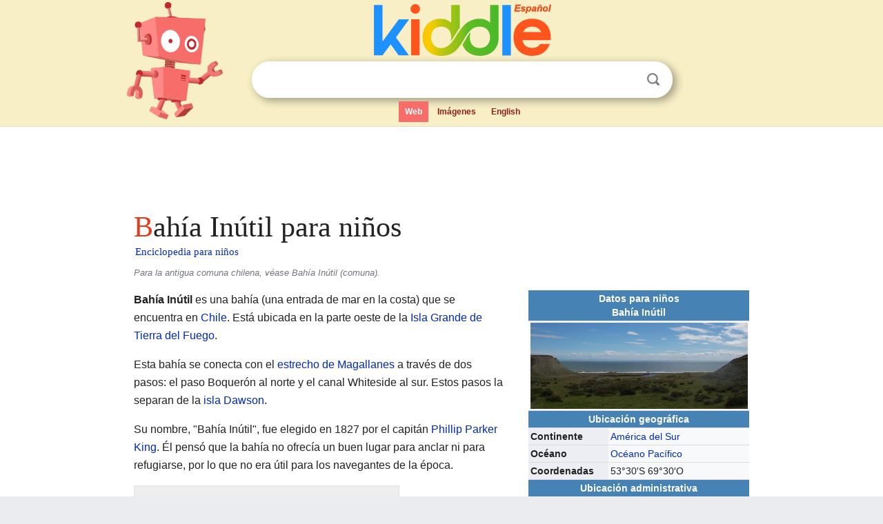

--- FILE ---
content_type: text/html; charset=utf-8
request_url: https://ninos.kiddle.co/Bah%C3%ADa_In%C3%BAtil
body_size: 5613
content:
<!DOCTYPE html>
<html class="client-nojs" lang="es" dir="ltr">
<head>
<meta name="viewport" content="width=device-width, initial-scale=1.0">
<meta charset="utf-8"/>
<meta name="description" content="Aprender datos sobre Bahía Inútil para niños">
<meta property="og:title" content="Aprender datos sobre Bahía Inútil para niños">
<meta property="og:description" content="Aprender datos sobre Bahía Inútil para niños">
<meta property="og:locale" content="es_ES">
<meta name="thumbnail" content="https://ninos.kiddle.co/images/d/dd/Bahia_inutil.jpg" />
<meta property="og:image" content="https://ninos.kiddle.co/images/d/dd/Bahia_inutil.jpg" />
<link rel="shortcut icon" href="/images/wk/favicon-16x16.png">
<link rel="icon" type="image/png" href="/images/wk/favicon-16x16.png" sizes="16x16">
<link rel="apple-touch-icon" sizes="180x180" href="/images/wk/icon-kiddle.png">
<title>Bahía Inútil para Niños</title>
<link rel="stylesheet" href="/load.php?debug=false&amp;lang=es&amp;modules=skins.minerva.base.reset%2Cstyles%7Cskins.minerva.content.styles%7Cskins.minerva.footerV2.styles%7Cskins.minerva.tablet.styles&amp;only=styles&amp;skin=minerva"/>
<meta name="ResourceLoaderDynamicStyles" content=""/>
<meta name="viewport" content="initial-scale=1.0, user-scalable=yes, minimum-scale=0.25, maximum-scale=5.0, width=device-width"/>
<link rel="canonical" href="https://ninos.kiddle.co/Bah%C3%ADa_In%C3%BAtil"/>
<meta property="og:url" content="https://ninos.kiddle.co/Bah%C3%ADa_In%C3%BAtil">
<style> .pre-content h1 {display: block;} .pre-content h1::first-letter {color: #dd3f1e;}  </style>
</head>
<body class="mediawiki ltr sitedir-ltr mw-hide-empty-elt stable skin-minerva action-view feature-footer-v2">

<div id="mw-mf-viewport">
	
	<div id="mw-mf-page-center">
		<div class="header-container" style="background-color: #f8efc6;">
			<div class="header">
<div>

<table style="
    width: 100%;
"><tbody><tr>

<td id="robotcell"><a href="https://es.kiddle.co"><img src="/images/wk/kids-robot.svg" height="170" width="139" alt="robot de la enciclopedia para niños" style="
    height: 170px;
    width: 139px;
    margin-left: 5px;
    margin-right: -10px;
"></a></td>

<td>

  <div class="search_form">
      <form action="https://es.kiddle.co/s.php" id="cse-search-box" method="GET">

<a href="https://es.kiddle.co"><div class="logo-top" style="text-align: center;"><img src="/images/wk/kids_search_engine_es.svg" border="0" height="75" width="257" alt="Kiddle para niños"></div></a>

        <table><tbody><tr>

            
          <td id="search_container" class="active">  
            <table>
              <tbody><tr>
              
                <td class="search_field_clear">
                  <input type="text" name="q" id="q"  size="35" spellcheck="false" autocapitalize="off" autocomplete="off" onfocus="if (this.value == '') { document.getElementById('search_form_input_clear_one').className = 'search_form_input_clear_closed' }
                  			if (this.value != '') { document.getElementById('search_container').className = 'active'; } " onblur="document.getElementById('search_container').className = ''; " onkeydown="document.getElementById('search_form_input_clear_one').className = 'search_form_input_clear_opened';
                  			document.getElementById('search_container').className = 'active';" onkeyup="if (this.value == '') { document.getElementById('search_form_input_clear_one').className = 'search_form_input_clear_closed'
                  	document.getElementById('search_form_input_clear_one').className = 'search_form_input_clear_closed';
                    document.getElementById('search_container').className = 'active'; };">
                </td>
                
                <td class="search_form_input_clear">
                  <button id="search_form_input_clear_one" class="search_form_input_clear_opened" type="button" value="X" onclick="document.getElementById('q').value=''; document.getElementById('q').focus();">Despejar</button>
                </td>
                
                <td class="search_button">
                  <button type="submit" value="Buscar" class="submit s_btn">Buscar</button>
                </td>              
              
              </tr>
            </tbody></table>  
          </td>
        </tr>
<tr>
<td>

<div class="top_menu">
  <ul>
<li class="active"><a href="https://es.kiddle.co">Web</a></li> <li><a href="https://es.kiddle.co/imagenes.php">Imágenes</a></li> <li><a href="https://www.kiddle.co">English</a></li>
  </ul>
</div>

</td>
</tr>
</tbody></table>
      </form>

      <script type="text/javascript">
          var clearbut = document.getElementById('search_form_input_clear_one');
          var searchfield = document.getElementById('q');
		  var submitbtn = document.getElementById('s_btn');
		  var srcx = document.getElementById('search_container');
		  
          if (searchfield.value != '') { clearbut.className = 'search_form_input_clear_opened'; srcx.className = 'active'; }
		  else if (searchfield.value === '') { clearbut.className = 'search_form_input_clear_closed'; srcx.className = ''; }
      </script>
  </div>
</td>
</tr>
</tbody></table>
</div>
</div>
</div>
		<div id="content" class="mw-body">
			<div class="post-content" style="margin-bottom: -20px;">
<script async src="https://pagead2.googlesyndication.com/pagead/js/adsbygoogle.js?client=ca-pub-2806779683782082"
     crossorigin="anonymous"></script>
<ins class="adsbygoogle" 
     style="display:inline-block;min-width:320px;max-width:890px;width:100%;height:110px"
     data-ad-client="ca-pub-2806779683782082"
     data-ad-slot="2481938001"></ins>
<script>
     (adsbygoogle = window.adsbygoogle || []).push({}); 
</script>

</div><div class="pre-content heading-holder"><h1 id="section_0">Bahía Inútil para niños</h1>  <div style="display: block; font-family: 'Linux Libertine','Georgia','Times',serif; font-size: 15px; line-height: 1.3; margin-top: -7px; padding-left: 2px;"><a href="/">Enciclopedia para niños</a></div></div><div id="bodyContent" class="content"><div id="mw-content-text" lang="es" dir="ltr" class="mw-content-ltr"><div class="rellink noprint hatnote">Para la antigua comuna chilena, véase Bahía Inútil (comuna).</div>
<table class="infobox" style="width:22.7em; line-height: 1.4em; text-align:left; padding:.23em;">
<tr>
<th colspan="3" class="cabecera mapa" style="text-align:center;background-color:#4682B4;color:inherit;color:#FFFFFF;;"><div>Datos para niños</div>Bahía Inútil</th>
</tr>
<tr>
<td colspan="3" class="imagen imagen" style="text-align:center;"><a href="/Archivo:Bahia_inutil.jpg" class="image"><img alt="Bahia inutil.jpg" src="/images/d/dd/Bahia_inutil.jpg" width="1200" height="478"></a></td>
</tr>
<tr>
<th colspan="3" style="text-align:center;background-color:#4682B4; color:#FFFFFF;;">Ubicación geográfica</th>
</tr>
<tr>
<th scope="row" style="text-align:left;background-color:#ECEEF4; font-weight:bold;;">Continente</th>
<td colspan="2"><a href="/Am%C3%A9rica_del_Sur" title="América del Sur">América del Sur</a></td>
</tr>
<tr>
<th scope="row" style="text-align:left;background-color:#ECEEF4; font-weight:bold;;">Océano</th>
<td colspan="2"><a href="/Oc%C3%A9ano_Pac%C3%ADfico" title="Océano Pacífico">Océano Pacífico</a></td>
</tr>
<tr>
<th scope="row" style="text-align:left;background-color:#ECEEF4; font-weight:bold;;">Coordenadas</th>
<td colspan="2"><span class="plainlinks nourlexpansion"><span style="word-break:break-word;"><span class="geo-default"><span class="geo-dms" title="Mapas, fotos y otros datos de 53°30′S 69°30′O"><span class="latitude">53°30′S</span> <span class="longitude">69°30′O</span></span></span><span class="geo-multi-punct">﻿ / ﻿</span><span class="geo-nondefault"><span class="geo-dec" title="Mapas, fotos y otros datos de -53.5 -69.5"><span class="geo"><span class="latitude">-53.5,</span> <span class="longitude">-69.5</span></span></span></span></span></span></td>
</tr>
<tr>
<th colspan="3" style="text-align:center;background-color:#4682B4; color:#FFFFFF;;">Ubicación administrativa</th>
</tr>
<tr>
<th scope="row" style="text-align:left;background-color:#ECEEF4; font-weight:bold;;">País</th>
<td colspan="2"><span class="flagicon"><span style="display:none;">Chile</span><img alt="Bandera de Chile" src="/images/thumb/7/78/Flag_of_Chile.svg/20px-Flag_of_Chile.svg.png" title="Bandera de Chile" width="20" height="13" class="thumbborder"> </span><a href="/Chile" title="Chile">Chile</a></td>
</tr>
<tr>
<th scope="row" style="text-align:left;background-color:#ECEEF4; font-weight:bold;;"><a href="/Regiones_de_Chile" title="Regiones de Chile">Región</a></th>
<td colspan="2"><span class="flagicon"><a href="/Archivo:Flag_of_Magallanes_y_la_Ant%C3%A1rtica_Chilena,_Chile.svg" class="image" title="Bandera de la Región de Magallanes y de la Antártica Chilena"><img alt="Bandera de la Región de Magallanes y de la Antártica Chilena" src="/images/thumb/8/89/Flag_of_Magallanes_y_la_Ant%C3%A1rtica_Chilena%2C_Chile.svg/20px-Flag_of_Magallanes_y_la_Ant%C3%A1rtica_Chilena%2C_Chile.svg.png" width="20" height="13" class="thumbborder"></a> </span><a href="/Regi%C3%B3n_de_Magallanes_y_de_la_Ant%C3%A1rtica_Chilena" title="Región de Magallanes y de la Antártica Chilena">Magallanes y la Antártica Chilena</a></td>
</tr>
<tr>
<th colspan="3" style="text-align:center;background-color:#4682B4; color:#FFFFFF;;">Cuerpo de agua</th>
</tr>
<tr>
<th scope="row" style="text-align:left;background-color:#ECEEF4; font-weight:bold;;">Ciudades ribereñas</th>
<td colspan="2"><a href="/Cameron_(Chile)" title="Cameron (Chile)">Cameron</a></td>
</tr>
<tr>
<td class="noprint" colspan="3" style="text-align:left;"></td>
</tr>
</table>
<div class="thumb tright">
<div class="thumbinner" style="width:252px;"><a href="/Archivo:Bahiainutil.jpg" class="image"><img alt="Archivo:Bahiainutil" src="/images/thumb/a/a1/Bahiainutil.jpg/250px-Bahiainutil.jpg" width="250" height="286" class="thumbimage"></a>
<div class="thumbcaption">
<div class="magnify"><a href="/Archivo:Bahiainutil.jpg" class="internal" title="Aumentar"></a></div>
Imagen satelital de Bahía Inútil y el Estrecho de Magallanes.</div>
</div>
</div>
<div class="thumb tright">
<div class="thumbinner" style="width:352px;"><a href="/Archivo:Bahia_inutil.jpg" class="image"><img alt="Archivo:Bahia inutil" src="/images/thumb/d/dd/Bahia_inutil.jpg/350px-Bahia_inutil.jpg" width="350" height="139" class="thumbimage"></a>
<div class="thumbcaption">
<div class="magnify"><a href="/Archivo:Bahia_inutil.jpg" class="internal" title="Aumentar"></a></div>
Vista de Bahía Inútil desde la <a href="/Isla_Grande_de_Tierra_del_Fuego" title="Isla Grande de Tierra del Fuego">Tierra del Fuego</a>.</div>
</div>
</div>
<p><b>Bahía Inútil</b> es una bahía (una entrada de mar en la costa) que se encuentra en <a href="/Chile" title="Chile">Chile</a>. Está ubicada en la parte oeste de la <a href="/Isla_Grande_de_Tierra_del_Fuego" title="Isla Grande de Tierra del Fuego">Isla Grande de Tierra del Fuego</a>.</p>
<p>Esta bahía se conecta con el <a href="/Estrecho_de_Magallanes" title="Estrecho de Magallanes">estrecho de Magallanes</a> a través de dos pasos: el paso Boquerón al norte y el canal Whiteside al sur. Estos pasos la separan de la <a href="/Isla_Dawson" title="Isla Dawson">isla Dawson</a>.</p>
<p>Su nombre, "Bahía Inútil", fue elegido en 1827 por el capitán <a href="/Phillip_Parker_King" title="Phillip Parker King">Phillip Parker King</a>. Él pensó que la bahía no ofrecía un buen lugar para anclar ni para refugiarse, por lo que no era útil para los navegantes de la época.</p>
<p></p>
<div id="toc" class="toc">
<div id="toctitle">
<h2>Contenido</h2>
</div>
<ul>
<li class="toclevel-1 tocsection-1"><a href="#.C2.BFC.C3.B3mo_se_form.C3.B3_Bah.C3.ADa_In.C3.BAtil.3F"><span class="toctext">¿Cómo se formó Bahía Inútil?</span></a>
<ul>
<li class="toclevel-2 tocsection-2"><a href="#La_influencia_de_los_glaciares_en_la_bah.C3.ADa"><span class="toctext">La influencia de los glaciares en la bahía</span></a></li>
</ul>
</li>
<li class="toclevel-1 tocsection-3"><a href="#.C2.BFQu.C3.A9_caracter.C3.ADsticas_tiene_Bah.C3.ADa_In.C3.BAtil_hoy.3F"><span class="toctext">¿Qué características tiene Bahía Inútil hoy?</span></a>
<ul>
<li class="toclevel-2 tocsection-4"><a href="#El_Parque_Ping.C3.BCino_Rey:_un_hogar_especial"><span class="toctext">El Parque Pingüino Rey: un hogar especial</span></a></li>
<li class="toclevel-2 tocsection-5"><a href="#Recursos_marinos_de_la_bah.C3.ADa"><span class="toctext">Recursos marinos de la bahía</span></a></li>
</ul>
</li>
<li class="toclevel-1 tocsection-6"><a href="#V.C3.A9ase_tambi.C3.A9n"><span class="toctext">Véase también</span></a></li>
</ul>
</div>
<p></p>
<h2><span class="mw-headline" id=".C2.BFC.C3.B3mo_se_form.C3.B3_Bah.C3.ADa_In.C3.BAtil.3F">¿Cómo se formó Bahía Inútil?</span></h2>
<h3><span class="mw-headline" id="La_influencia_de_los_glaciares_en_la_bah.C3.ADa">La influencia de los glaciares en la bahía</span></h3>
<p>Hace mucho tiempo, durante la última época de mucho frío en la Tierra (conocida como la última glaciación), grandes glaciares cubrían por completo la zona donde hoy está Bahía Inútil. Un glaciar es una enorme masa de hielo que se mueve lentamente.</p><div class="thumb tleft"><div class="thumbinner" style="width:302px;">
<script async src="https://pagead2.googlesyndication.com/pagead/js/adsbygoogle.js?client=ca-pub-2806779683782082"
     crossorigin="anonymous"></script>
<ins class="adsbygoogle" 
     style="display:inline-block;width:300px;height:250px"
     data-ad-client="ca-pub-2806779683782082"
     data-ad-slot="4319964985">
</ins>
<script>
     (adsbygoogle = window.adsbygoogle || []).push({}); 
</script>
</div></div>
<p>Cuando el hielo comenzó a derretirse y retroceder, se formó un gran lago de agua de deshielo en esta área. Esto ocurrió hace aproximadamente entre 12 mil y 10 mil años. Los glaciares moldearon el paisaje de la bahía, dándole su forma actual.</p>
<h2><span class="mw-headline" id=".C2.BFQu.C3.A9_caracter.C3.ADsticas_tiene_Bah.C3.ADa_In.C3.BAtil_hoy.3F">¿Qué características tiene Bahía Inútil hoy?</span></h2>
<p>Actualmente, Bahía Inútil es una bahía muy grande con costas planas. A lo largo de su orilla, hay un camino que conecta pequeños pueblos y asentamientos. Algunos de estos lugares son Caleta Rosario, Armonía, Caleta Jorquera, Puerto Nuevo, Onaisin, Estancia La Florida, <a href="/Cameron_(Chile)" title="Cameron (Chile)">Villa Cameron</a> y <a href="/Timaukel" title="Timaukel">Timaukel</a>.</p>
<h3><span class="mw-headline" id="El_Parque_Ping.C3.BCino_Rey:_un_hogar_especial">El Parque Pingüino Rey: un hogar especial</span></h3>
<p>En la costa este de la bahía, hay un lugar muy especial llamado Parque Pingüino Rey. Es un terreno privado donde se reúne un grupo de <a href="/Ping%C3%BCino_rey" title="Pingüino rey">pingüinos rey</a>. Este es el único lugar en el continente donde se pueden ver a estos pingüinos en su hábitat natural.</p>
<h3><span class="mw-headline" id="Recursos_marinos_de_la_bah.C3.ADa">Recursos marinos de la bahía</span></h3>
<p>En los últimos años, se ha permitido la extracción de algunos animales marinos en ciertas partes de Bahía Inútil. Entre ellos se encuentran moluscos y crustáceos como el huepo (o navaja de mar), la cholga, el chorito, el choro, la almeja, el picoroco, el maucho y la lapa. Estos son recursos importantes para la zona.</p>
<h2><span class="mw-headline" id="V.C3.A9ase_tambi.C3.A9n">Véase también</span></h2>
<p><img alt="Kids robot.svg" src="/images/thumb/5/5f/Kids_robot.svg/60px-Kids_robot.svg.png" width="60" height="73"> En inglés: <a class="external text" href="https://kids.kiddle.co/In%C3%BAtil_Bay">Inútil Bay Facts for Kids</a></p>






</div><div class="printfooter">
Obtenido de «<a dir="ltr" href="https://ninos.kiddle.co/index.php?title=Bahía_Inútil&amp;oldid=4783606">https://ninos.kiddle.co/index.php?title=Bahía_Inútil&amp;oldid=4783606</a>»</div>
</div>
<div class="post-content" style="margin-top: 0px;">

 <!-- US -->
<script async src="https://pagead2.googlesyndication.com/pagead/js/adsbygoogle.js?client=ca-pub-2806779683782082"
     crossorigin="anonymous"></script>
<!-- K_b_h -->
<ins class="adsbygoogle" 
     style="display:block"
     data-ad-client="ca-pub-2806779683782082"
     data-ad-slot="3472651705"
     data-ad-format="auto"
     data-full-width-responsive="true"></ins>
<script>
     (adsbygoogle = window.adsbygoogle || []).push({}); 
</script>

<a href="https://es.kiddle.co"><img src="/images/wk/kids_search_engine_es.svg" alt="kids search engine" width="171" height="50" style="width: 171px; height: 50px; margin-top: 20px;"></a><br><div class="dablink" style="font-size: 1.0em; color: #848484;">Todo el contenido de los artículos de la <a href="https://ninos.kiddle.co">Enciclopedia Kiddle</a> (incluidas las imágenes) se puede utilizar libremente para fines personales y educativos bajo la licencia <a rel="nofollow" href="https://creativecommons.org/licenses/by-sa/3.0/es">Atribución-CompartirIgual</a> a menos que se indique lo contrario. Citar este artículo:</div>

<a href="https://ninos.kiddle.co/Bahía_Inútil">Bahía Inútil para Niños</a>. <i>Enciclopedia Kiddle.</i>

</div>

<div class="post-content">
 
<div id="footer" role="contentinfo">
        <ul id="footer-info">
	<li id="footer-info-lastmod" style="font-size: 1.1em; line-height: 1.4;"> 


Última edición el 17 oct 2025, a las 10:19 <span style="border: 1px solid #ccc; background: #eee;"><a rel="nofollow" href="https://es.kiddle.co/sugerir.php?article=Bahía_Inútil">Sugerir&nbsp;una&nbsp;edición</a>.</span>



        </li>
	</ul>
        </div>
</div>

		</div>

<footer >
<div class="post-content footer-content">
<table><tr>
<td>
	<h2><a href="/">Enciclopedia Kiddle</a></h2>
	<div class="license">

El contenido está disponible bajo la licencia <a rel="nofollow" href="https://creativecommons.org/licenses/by-sa/3.0/deed.es">CC BY-SA 3.0</a>, a menos que se indique lo contrario. 
Los artículos de la enciclopedia Kiddle se basan en contenido y hechos seleccionados de <a rel="nofollow" href="https://es.wikipedia.org">Wikipedia</a>, reescritos para niños. 
Powered by <a rel="nofollow" href="https://www.mediawiki.org">MediaWiki</a>.
</div>
	
	<ul class="footer-places hlist hlist-separated">
<li><a href="https://es.kiddle.co">Kiddle Español</a></li>
<li><a href="https://www.kiddle.co">English</a></li>
<li><a rel="nofollow" href="https://es.kiddle.co/quienessomos.php">Quiénes somos</a></li>
<li><a rel="nofollow" href="https://es.kiddle.co/privacidad.php">Política de privacidad</a></li>
<li><a rel="nofollow" href="https://es.kiddle.co/contacto.php">Contacto</a></li>
<li> &copy; 2025 Kiddle.co</li>
	</ul>
</td>
</tr>
</table>	
</div>
</footer>

	</div>
</div>
<!-- v:5 -->
<script>(window.RLQ=window.RLQ||[]).push(function(){mw.config.set({"wgBackendResponseTime":95});});</script>		</body>
		</html>
		

--- FILE ---
content_type: text/html; charset=utf-8
request_url: https://www.google.com/recaptcha/api2/aframe
body_size: 268
content:
<!DOCTYPE HTML><html><head><meta http-equiv="content-type" content="text/html; charset=UTF-8"></head><body><script nonce="YjiN0GbMT8PHkE6gxFFDmA">/** Anti-fraud and anti-abuse applications only. See google.com/recaptcha */ try{var clients={'sodar':'https://pagead2.googlesyndication.com/pagead/sodar?'};window.addEventListener("message",function(a){try{if(a.source===window.parent){var b=JSON.parse(a.data);var c=clients[b['id']];if(c){var d=document.createElement('img');d.src=c+b['params']+'&rc='+(localStorage.getItem("rc::a")?sessionStorage.getItem("rc::b"):"");window.document.body.appendChild(d);sessionStorage.setItem("rc::e",parseInt(sessionStorage.getItem("rc::e")||0)+1);localStorage.setItem("rc::h",'1769405865410');}}}catch(b){}});window.parent.postMessage("_grecaptcha_ready", "*");}catch(b){}</script></body></html>